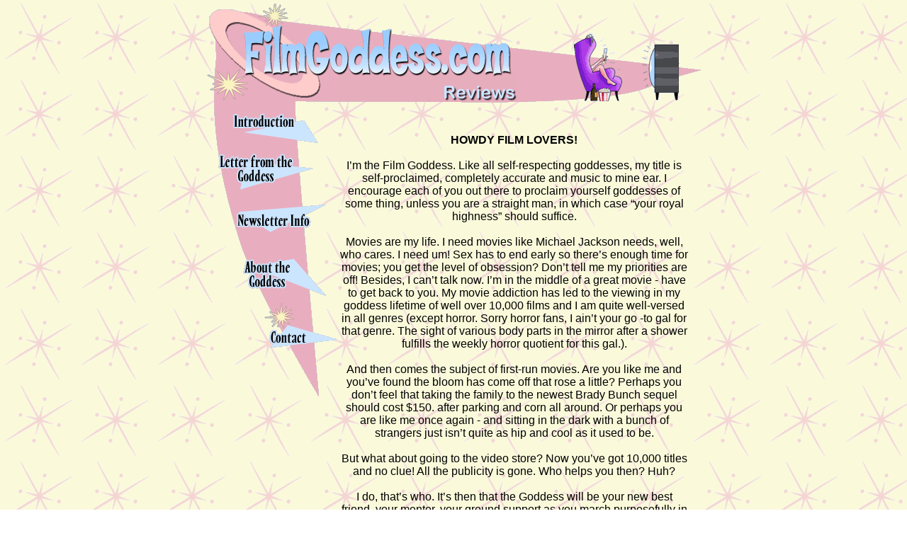

--- FILE ---
content_type: text/html; charset=UTF-8
request_url: http://filmgoddess.com/letter.html
body_size: 9802
content:
<HTML>

	<HEAD>
<TITLE>filmgoddess</TITLE>
<META HTTP-EQUIV="Content-Type" CONTENT="text/html; charset=iso-8859-1">
<!-- ImageReady Preload Script (comp_one.psd) -->
<SCRIPT TYPE="text/javascript">
<!--

function newImage(arg) {
	if (document.images) {
		rslt = new Image();
		rslt.src = arg;
		return rslt;
	}
}

function changeImages() {
	if (document.images && (preloadFlag == true)) {
		for (var i=0; i<changeImages.arguments.length; i+=2) {
			document[changeImages.arguments[i]].src = changeImages.arguments[i+1];
		}
	}
}

var preloadFlag = false;
function preloadImages() {
	if (document.images) {
		comp_one_04_over = newImage("images/comp_one_04-over.gif");
		comp_one_05_over = newImage("images/comp_one_05-over.gif");
		comp_one_06_over = newImage("images/comp_one_06-over.gif");
		comp_one_08_over = newImage("images/comp_one_08-over.gif");
		comp_one_09_over = newImage("images/comp_one_09-over.gif");
		comp_one_10_over = newImage("images/comp_one_10-over.gif");
		comp_one_11_over = newImage("images/comp_one_11-over.gif");
		preloadFlag = true;
	}
}

// -->
</SCRIPT>
		<!-- End Preload Script -->
		<csscriptdict import>
			<script type="text/javascript" src="GeneratedItems/CSScriptLib.js"></script>
		</csscriptdict>
		<csactiondict>
			<script type="text/javascript">
<!--
<!--
var preloadFlag = true;

// -->

function MM_preloadImages() { //v3.0
  var d=document; if(d.images){ if(!d.MM_p) d.MM_p=new Array();
    var i,j=d.MM_p.length,a=MM_preloadImages.arguments; for(i=0; i<a.length; i++)
    if (a[i].indexOf("#")!=0){ d.MM_p[j]=new Image; d.MM_p[j++].src=a[i];}}
}

function MM_swapImgRestore() { //v3.0
  var i,x,a=document.MM_sr; for(i=0;a&&i<a.length&&(x=a[i])&&x.oSrc;i++) x.src=x.oSrc;
}

function MM_findObj(n, d) { //v4.01
  var p,i,x;  if(!d) d=document; if((p=n.indexOf("?"))>0&&parent.frames.length) {
    d=parent.frames[n.substring(p+1)].document; n=n.substring(0,p);}
  if(!(x=d[n])&&d.all) x=d.all[n]; for (i=0;!x&&i<d.forms.length;i++) x=d.forms[i][n];
  for(i=0;!x&&d.layers&&i<d.layers.length;i++) x=MM_findObj(n,d.layers[i].document);
  if(!x && d.getElementById) x=d.getElementById(n); return x;
}

function MM_swapImage() { //v3.0
  var i,j=0,x,a=MM_swapImage.arguments; document.MM_sr=new Array; for(i=0;i<(a.length-2);i+=3)
   if ((x=MM_findObj(a[i]))!=null){document.MM_sr[j++]=x; if(!x.oSrc) x.oSrc=x.src; x.src=a[i+2];}
}
//-->
</script>
		</csactiondict>
	</HEAD>

	<body background="tmb_purplestar.gif" leftmargin=0 topmargin=5 marginwidth=0 marginheight=5 onload="preloadImages();MM_preloadImages('images/comp_one_05-over.gif')">
		<div align="center">
			<table width=700 border=0 cellpadding=0 cellspacing=0>
				<tr>
					<td colspan=3><a href="main.html"><img src="images/comp_one_01.gif" width=440 height=98 alt="" border="0"></a></td>
					<td rowspan=2><img src="images/comp_one_02.gif" width=260 height=149 alt=""></td>
				</tr>
				<tr>
				  <td><img src="images/comp_one_03.gif" width=188 height=51 alt=""></td>
				  <td><img name="comp_one_04" src="images/comp_one_04.gif" width=141 height=51 border=0 alt=""></td>
				  <td><a href="reviews.html" onMouseOver="MM_swapImage('comp_one_05','','images/comp_one_05-over.gif',1)" onMouseOut="MM_swapImgRestore()"><img name="comp_one_05" src="images/comp_one_05.gif" width=111 height=51 border=0 alt=""></a></td>
				</tr>
				<tr height="20">
					<td height="20"><a onmouseover="changeImages('comp_one_06', 'images/comp_one_06-over.gif'); return true;" onmouseout="changeImages('comp_one_06', 'images/comp_one_06.gif'); return true;" href="introduction.html"><img name="comp_one_06" src="images/comp_one_06.gif" width=188 height=55 border=0 alt=""></a></td>
					<td colspan=3 rowspan=7 align="center" valign="top">
						<div align="left">
							<table width="495" border="0" cellspacing="2" cellpadding="0">
								<tr>
									<td>
										<div align="center">
											<a href="invis.gif"><img src="invis.gif" alt="" height="31" width="60" border="0"></a></div>
									</td>
								</tr>
								<tr>
									<td>
										<div align="center">
											<font face="Arial,Helvetica,Geneva,Swiss,SunSans-Regular"><b>HOWDY FILM LOVERS!<br>
												</b><br>
												
											I&#146;m the Film Goddess. Like all self-respecting goddesses, my title is self-proclaimed, completely accurate and music to mine ear. I encourage each of you out there to proclaim yourself goddesses of some thing, unless you are a straight man, in which case &#147;your royal highness&#148; should suffice.<br>
												<br>
												
											Movies are my life. I need movies like Michael Jackson needs, well, who cares. I need um! Sex has to end early so there&#146;s enough time for movies; you get the level of obsession? Don&#146;t tell me my priorities are off! Besides, I can&#146;t talk now. I&#146;m in the middle of a great movie - have to get back to you. My movie addiction has led to the viewing in my goddess lifetime of well over 10,000 films and I am quite well-versed in all genres (except horror. Sorry horror fans, I ain&#146;t your go -to gal for that genre. The sight of various body parts in the mirror after a shower fulfills the weekly horror quotient for this gal.).<br>
												<br>
												
											And then comes the subject of first-run movies. Are you like me and you&#146;ve found the bloom has come off that rose a little? Perhaps you don&#146;t feel that taking the family to the newest Brady Bunch sequel should cost $150. after parking and corn all around. Or perhaps you are like me once again - and sitting in the dark with a bunch of strangers just isn&#146;t quite as hip and cool as it used to be.<br>
												<br>
												
											But what about going to the video store? Now you&#146;ve got 10,000 titles and no clue! All the publicity is gone. Who helps you then? Huh?<br>
												<br>
												
											I do, that&#146;s who. It&#146;s then that the Goddess will be your new best friend, your mentor, your ground support as you march purposefully in and demand the super-popular and esoteric titles of your dreams!<br>
												<br>
												
											At this point, it&#146;s all gravy. The store clerks will gasp at your vast taste and knowledge. Fellow patrons will be discreetly slipping you their phone numbers for coffee later. Soon you will become wildly popular and others will wait by the front to follow you into the store, asking for a copy of whatever movie you just asked for. You will begin to dictate film sales to the store and then the region... well, it&#146;s the Film Goddess&#146; reality, after all. All is possible here!<br>
												<br>
												
											Perhaps you don&#146;t strive for such notoriety and fame, you&#146;d just like some help on what to rent Saturday night. I&#146;m here for you too!<br>
												<br>
												
											My reviews are for both the film savvy (because, all joking aside, I am that) and the stupid (because, all joking aside, I am that too).<br>
												<br>
												
											Translation: I may not tell you if a secondary lighting source is the reason for a magical scene&#146;s ambiance, but I can alert you to the fact that taking out your trash would be of a greater entertainment value than the film you are currently considering!<br>
												<br>
												
											Besides, if you&#146;re as slow at returning videos as I am (leading to at least a couple of late fee dollars every time), I can save you the cost of membership with just two movies headed off at the pass!<br>
												<br>
												
											If you join us, you will receive an email notice every two weeks about six new reviews available to you on site. Along with a dozen new reviews each month, you will have access to the library of many others, as well as films listed and reviewed in creative categories.<br>
												<br>
												
											So stay tuned and the happiest of viewing, my friends!<br>
												
											Film Goddess<br>
											</font></div>
									</td>
								</tr>
							</table>
						</div>
					</td>
				</tr>
				<tr height="20">
					<td height="20"><a href="letter.html" onmouseover="changeImages('comp_one_08', 'images/comp_one_08-over.gif'); return true;" onmouseout="changeImages('comp_one_08', 'images/comp_one_08.gif'); return true;"><img name="comp_one_08" src="images/comp_one_08.gif" width=188 height=68 border=0 alt=""></a></td>
				</tr>
				<tr height="20">
					<td height="20"><a href="newsletter.html" onmouseover="changeImages('comp_one_09', 'images/comp_one_09-over.gif'); return true;" onmouseout="changeImages('comp_one_09', 'images/comp_one_09.gif'); return true;"><img name="comp_one_09" src="images/comp_one_09.gif" width=188 height=69 border=0 alt=""></a></td>
				</tr>
				<tr height="20">
					<td height="20"><a href="about.html" onmouseover="changeImages('comp_one_10', 'images/comp_one_10-over.gif'); return true;" onmouseout="changeImages('comp_one_10', 'images/comp_one_10.gif'); return true;"><img name="comp_one_10" src="images/comp_one_10.gif" width=188 height=79 border=0 alt=""></a></td>
				</tr>
				<tr height="20">
					<td height="20"><a href="contact.html" onmouseover="changeImages('comp_one_11', 'images/comp_one_11-over.gif'); return true;" onmouseout="changeImages('comp_one_11', 'images/comp_one_11.gif'); return true;"><img name="comp_one_11" src="images/comp_one_11.gif" width=188 height=74 border=0 alt=""></a></td>
				</tr>
				<tr height="20">
					<td height="20"><img src="images/comp_one_12.gif" width=188 height=63 alt=""></td>
				</tr>
				<tr>
					<td><img src="images/comp_one_13.gif" width=188 height=883 alt=""></td>
				</tr>
			</table>
			<!-- End ImageReady Slices --></div>
</body>

</HTML>



--- FILE ---
content_type: application/javascript
request_url: http://filmgoddess.com/GeneratedItems/CSScriptLib.js
body_size: 75872
content:
// -- Adobe GoLive JavaScript Library// -- Global FunctionsCSAg = window.navigator.userAgent; CSBVers = parseInt(CSAg.charAt(CSAg.indexOf("/")+1),10);CSIsW3CDOM = ((document.getElementById) && !(IsIE()&&CSBVers<6)) ? true : false;function IsIE() { return CSAg.indexOf("MSIE") > 0;}function CSIEStyl(s) { return document.all.tags("div")[s].style; }function CSNSStyl(s) { if (CSIsW3CDOM) return document.getElementById(s).style; else return CSFindElement(s,0);  }CSIImg=false;function CSInitImgID() {if (!CSIImg && document.images) { for (var i=0; i<document.images.length; i++) { if (!document.images[i].id) document.images[i].id=document.images[i].name; } CSIImg = true;}}function CSFindElement(n,ly) { if (CSBVers<4) return document[n];	if (CSIsW3CDOM) {CSInitImgID();return(document.getElementById(n));}	var curDoc = ly?ly.document:document; var elem = curDoc[n];	if (!elem) {for (var i=0;i<curDoc.layers.length;i++) {elem=CSFindElement(n,curDoc.layers[i]); if (elem) return elem; }}	return elem;}function CSGetImage(n) {if(document.images) {return ((!IsIE()&&CSBVers<5)?CSFindElement(n,0):document.images[n]);} else {return null;}}CSDInit=false;function CSIDOM() { if (CSDInit)return; CSDInit=true; if(document.getElementsByTagName) {var n = document.getElementsByTagName('DIV'); for (var i=0;i<n.length;i++) {CSICSS2Prop(n[i].id);}}}function CSICSS2Prop(id) { var n = document.getElementsByTagName('STYLE');for (var i=0;i<n.length;i++) { var cn = n[i].childNodes; for (var j=0;j<cn.length;j++) { CSSetCSS2Props(CSFetchStyle(cn[j].data, id),id); }}}function CSFetchStyle(sc, id) {	var s=sc; while(s.indexOf("#")!=-1) { s=s.substring(s.indexOf("#")+1,sc.length); if (s.substring(0,s.indexOf("{")).toUpperCase().indexOf(id.toUpperCase())!=-1) return(s.substring(s.indexOf("{")+1,s.indexOf("}")));}	return "";}function CSGetStyleAttrValue (si, id) {	var s=si.toUpperCase();	var myID=id.toUpperCase()+":";	var id1=s.indexOf(myID);	if (id1==-1) return "";	s=s.substring(id1+myID.length+1,si.length);	var id2=s.indexOf(";");	return ((id2==-1)?s:s.substring(0,id2));}function CSSetCSS2Props(si, id) {	var el=document.getElementById(id);	if (el==null) return;	var style=document.getElementById(id).style;	if (style) {		if (style.left=="") style.left=CSGetStyleAttrValue(si,"left");		if (style.top=="") style.top=CSGetStyleAttrValue(si,"top");		if (style.width=="") style.width=CSGetStyleAttrValue(si,"width");		if (style.height=="") style.height=CSGetStyleAttrValue(si,"height");		if (style.visibility=="") style.visibility=CSGetStyleAttrValue(si,"visibility");		if (style.zIndex=="") style.zIndex=CSGetStyleAttrValue(si,"z-index");	}}function CSSetStylePos(s,d,p) {	if (CSIsW3CDOM)d==0?document.getElementById(s).style.left=p+"px":document.getElementById(s).style.top=p+"px";	else if(IsIE())(d==0)?CSIEStyl(s).posLeft=p:CSIEStyl(s).posTop=p;	else (d==0)?CSNSStyl(s).left=p:CSNSStyl(s).top=p;}function CSGetStylePos(s,d) {	if (CSIsW3CDOM){CSIDOM();return parseInt((d==0)?document.getElementById(s).style.left:document.getElementById(s).style.top);}	else if (IsIE()) {CSIEWinInit();return(d==0)?CSIEStyl(s).posLeft:CSIEStyl(s).posTop;}	else {return (d==0)?CSNSStyl(s).left:CSNSStyl(s).top;}}CSIEWInit=false;function CSIEWinInit() { if(CSIEWInit==true) return; else CSIEWInit=true; if (IsIE()&&(CSAg.indexOf("Win")!=-1)&&CSBVers==4) { var i=0; var lyr=document.all.tags("div")[i++]; while(lyr) {lyr.style.posLeft=lyr.offsetLeft; lyr.style.posTop=lyr.offsetTop; lyr=document.all.tags("div")[i++];}}}CSLoopIsRunning = false; CSFctArray = new Array; CSTimeoutID = null;function CSLoop() {		CSLoopIsRunning = false;	for (i=0;i<CSFctArray.length;i++) {		var curFct = CSFctArray[i];		if (curFct)	{			if (curFct.DoFunction(curFct)) { CSLoopIsRunning = true; curFct.counter++; }			else CSFctArray[i] = 0;		}	}	if (CSLoopIsRunning) CSTimeoutID = setTimeout("CSLoop()", 1);}function CSStartFunction(fct,data) {	if (!CSLoopIsRunning) { CSFctArray = 0; CSFctArray = new Array; }	var fctInfo = new Object;	fctInfo.DoFunction = fct; fctInfo.counter = 0; fctInfo.data = data;	CSFctArray[CSFctArray.length] = fctInfo; 	if (!CSLoopIsRunning) CSLoop();}function CSStopFunction(sceneName) {	var i;	for (i=0;i<CSFctArray.length;i++) {		var curFct = CSFctArray[i];		if (curFct){ if (curFct.data.name == sceneName){ CSFctArray[i] = 0; return; } }	}}function CSStopComplete() {	if (CSTimeoutID == null) return;	clearTimeout (CSTimeoutID); CSLoopIsRunning = false; CSTimeoutID = null;}function CSMoveLoop(fInf) {	var ticks = 60 * (((new Date()).getTime()) - fInf.data.startTime)/1000;	var f = ticks/fInf.data.ticks;	if (f < 1) { CSSetStylePos(fInf.data.layer,0,fInf.data.start[0] * (1-f) + fInf.data.end[0] * f);		CSSetStylePos(fInf.data.layer,1,fInf.data.start[1] * (1-f) + fInf.data.end[1] * f); return true; }	else { CSSetStylePos(fInf.data.layer,0,fInf.data.end[0]);		CSSetStylePos(fInf.data.layer,1,fInf.data.end[1]); }	return false;}function CSSlideObj (layer,start,end,ticks,startTime) {	this.layer=layer;this.start=start;this.end=end;this.ticks=ticks;this.startTime=startTime;}function CSSlideLayer(l,pos,anim,ticks) {	var x = pos[0]; var y = pos[1];	if (l == '') return;	if (!anim) { CSSetStylePos(l,0,x); CSSetStylePos(l,1,y); }	else {  var fctData = new CSSlideObj(l,new Array(CSGetStylePos(l,0),CSGetStylePos(l,1)),new Array(x,y),ticks,(new Date()).getTime()); CSStartFunction(CSMoveLoop,fctData); }}function CSSetStyleVis(s,v) {	if (CSIsW3CDOM){CSIDOM();document.getElementById(s).style.visibility=(v==0)?"hidden":"visible";}	else if(IsIE())CSIEStyl(s).visibility=(v==0)?"hidden":"visible";	else CSNSStyl(s).visibility=(v==0)?'hide':'show';}function CSGetStyleVis(s) {	if (CSIsW3CDOM) {CSIDOM();return(document.getElementById(s).style.visibility=="hidden")?0:1;}	else if(IsIE())return(CSIEStyl(s).visibility=="hidden")?0:1;	else return(CSNSStyl(s).visibility=='hide')?0:1;}function CSGetLayerClip (el) {	CSIDOM();	if (el.isIE) return (new CSRect(0,0,el.offsetWidth,el.offsetHeight));	else if (CSBVers>=5) return (new CSRect(0,0,parseInt(el.style.width),parseInt(el.style.height)));	else return (new CSRect(el.clip.left,el.clip.top,el.clip.width,el.clip.height));}function CSSetLayerClip (el,clipRect) {    var l,t,r,b;    l=clipRect.left; t=clipRect.top; r=l+clipRect.width; b=t+clipRect.height;    if(el.isIE) { el.style.clip = "rect("+ t + " " + r + " " + b + " " + l + ")"; }    else if (CSBVers>=5) el.style.clip = "rect("+ t + "px, " + r + "px, " + b + "px, " + l + "px)";    else { el.clip.left=l; el.clip.top=t; el.clip.width=clipRect.width; el.clip.height=clipRect.height; }	CSSetStyleVis(el.layer);}function CSRect (left,top,width,height) {this.left=left; this.top=top; this.width=width; this.height=height;}function CSCreateTransElement (layer, steps) {	var el;	if (IsIE()) el=document.all.tags("div")[layer];	else if (CSBVers>=5) el=document.getElementById(layer);	else el=CSNSStyl(layer);	if (el==null) return null;	if (el.locked && (el.locked == true)) return null;	el.isIE=IsIE();	el.clipRect=CSGetLayerClip(el);	if (el.clipRect==null) return null;	el.maxValue=steps;	if (el.maxValue<=0) el.maxValue=30;	el.modus=""; el.layer=layer;	el.width=el.clipRect.width; el.height=el.clipRect.height;	el.locked = true;	return el;}function CSDisposeTransElement (el) { el.locked = false; }CSStateArray = new Object;CSCookieArray = new Object;CSCookieValArray = new Object;function CSWriteCookie(action) {	var name   = "DFT" + action[1];	var hrs    = action[2];	var path   = action[3];	var domain = action[4];	var secure = action[5];		var exp    = new Date((new Date()).getTime() + hrs * 3600000);		var cookieVal = "";	for(var prop in CSCookieArray) {		if(("DFT" + CSCookieArray[prop]) == name) {			if(cookieVal != "") cookieVal += "&";			cookieVal += prop + ":" + escape(CSStateArray[prop]);		}	}	if(hrs != 0)		cookieVal += "; expires=" + exp.toGMTString();	if(path != "")		cookieVal += "; path=" + path;	if(domain != "")		cookieVal += "; domain=" + domain;	if(secure == true)		cookieVal += "; secure";	document.cookie = name + '=' + cookieVal;}function CSReadCookie(action) {	var name    = "DFT" + action[1];	var cookies = document.cookie;	if(cookies == "") return;	var start = cookies.indexOf(name);	if(start == -1) return;	start += name.length + 1;	var end = cookies.indexOf(";", start);	if(end == -1) end = cookies.length;	var cookieVal = cookies.substring(start, end);	var arr = cookieVal.split('&');	for(var i = 0; i < arr.length; i++) {		var a = arr[i].split(':');		CSStateArray[a[0]] = unescape(a[1]);	}	}function CSDefineState(action) {	CSCookieArray[action[1]] = action[3]; }function CSSetState(action) {	CSStateArray[action[1]] = action[2];}function CSInitState(action) {	if(typeof(CSStateArray[action[1]]) == "undefined")		CSStateArray[action[1]] = action[2];}function CSCheckState(action) {	var obj1 = CSStateArray[action[1]];	var obj2 = action[2];	if(typeof(obj1) == "object") {		for(var i=0;i<obj1.length;i++) {			if(obj1[i] != obj2[i])				return false;			}		return true;		}	var res;	var op = action[3];		     if(op == "==") res = (CSStateArray[action[1]] == action[2]);			else if(op == "!=") res = (CSStateArray[action[1]] != action[2]);			else if(op == ">" ) res = (CSStateArray[action[1]] >  action[2]);			else if(op == ">=") res = (CSStateArray[action[1]] >= action[2]);			else if(op == "<" ) res = (CSStateArray[action[1]] <  action[2]);			else if(op == "<=") res = (CSStateArray[action[1]] <= action[2]);		return res;}function CSScriptInit() {if(typeof(skipPage) != "undefined") { if(skipPage) return; }idxArray = new Array;for(var i=0;i<CSInit.length;i++)	idxArray[i] = i;CSAction2(CSInit, idxArray);}function CSScriptExit() {idxArray = new Array;for(var i=0;i<CSExit.length;i++)	idxArray[i] = i;CSAction2(CSExit, idxArray);}CSInit = new Array;CSExit = new Array;CSStopExecution=false;function CSAction(array) {return CSAction2(CSAct, array);}function CSAction2(fct, array) { 	var result;	for (var i=0;i<array.length;i++) {		if(CSStopExecution) return false; 		var aa = fct[array[i]];		if (aa == null) return false;		var ta = new Array;		for(var j=1;j<aa.length;j++) {			if((aa[j]!=null)&&(typeof(aa[j])=="object")&&(aa[j].length==2)){				if(aa[j][0]=="VAR"){ta[j]=CSStateArray[aa[j][1]];}				else{if(aa[j][0]=="ACT"){ta[j]=CSAction(new Array(new String(aa[j][1])));}				else ta[j]=aa[j];}			} else ta[j]=aa[j];		}					result=aa[0](ta);	}	return result;}CSAct = new Object;CSIm=new Object();function CSIShow(n,i) {	if (document.images) {		if (CSIm[n]) {			var img=CSGetImage(n);			if (img&&typeof(CSIm[n][i].src)!="undefined") {img.src=CSIm[n][i].src;}			if(i!=0) self.status=CSIm[n][3]; else self.status=" ";			return true;		}	}	return false;}function CSILoad(action) {	im=action[1];	if (document.images) {		CSIm[im]=new Object();		for (var i=2;i<5;i++) {			if (action[i]!='') {CSIm[im][i-2]=new Image(); CSIm[im][i-2].src=action[i];}			else CSIm[im][i-2]=0;		}		CSIm[im][3] = action[5];	}}function newImage(arg) {	if (document.images) {		rslt = new Image();		rslt.src = arg;		return rslt;	}}userAgent = window.navigator.userAgent;browserVers = parseInt(userAgent.charAt(userAgent.indexOf("/")+1),10);mustInitImg = true;function initImgID() {di = document.images; if (mustInitImg && di) { for (var i=0; i<di.length; i++) { if (!di[i].id) di[i].id=di[i].name; } mustInitImg = false;}}function findElement(n,ly) {	d = document;	if (browserVers < 4)		return d[n];	if ((browserVers >= 6) && (d.getElementById)) {initImgID; return(d.getElementById(n))}; 	var cd = ly ? ly.document : d;	var elem = cd[n];	if (!elem) {		for (var i=0;i<cd.layers.length;i++) {			elem = findElement(n,cd.layers[i]);			if (elem) return elem;		}	}	return elem;}function changeImages() {	d = document;	if (d.images) {		var img;		for (var i=0; i<changeImages.arguments.length; i+=2) {			img = null;			if (d.layers) {img = findElement(changeImages.arguments[i],0);}			else {img = d.images[changeImages.arguments[i]];}			if (img) {img.src = changeImages.arguments[i+1];}		}	}}function CSClickReturn () {	var bAgent = window.navigator.userAgent; 	var bAppName = window.navigator.appName;	if ((bAppName.indexOf("Explorer") >= 0) && (bAgent.indexOf("Mozilla/3") >= 0) && (bAgent.indexOf("Mac") >= 0))		return true; // dont follow link	else return false; // dont follow link}function CSButtonReturn () { return !CSClickReturn(); }function CSBrowserSwitch(action) {	var bAgent	= window.navigator.userAgent;	var bAppName	= window.navigator.appName;	var isNS		= (bAppName.indexOf("Netscape") >= 0);	var isIE		= (bAppName.indexOf("Explorer") >= 0);	var isWin		= (bAgent.indexOf("Win") >= 0); 	var isMac		= (bAgent.indexOf("Mac") >= 0); 	var vers		= 0;	var versIdx	= (bAgent.indexOf("Mozilla/"));	if(versIdx >= 0)		{		var sstr	= bAgent.substring(versIdx + 8, versIdx + 9);		vers		= parseInt(sstr) - 2;		}	var url		= action[1];	var platform	= action[2];	var versVec;	if(platform)		{		if(isNS && isMac) versVec = action[3];		if(isIE && isMac) versVec = action[5];		if(isNS && isWin) versVec = action[4];		if(isIE && isWin) versVec = action[6];		}	else		{		if(isNS) versVec = action[3];		if(isIE) versVec = action[4];		}	if(vers > (versVec.length-1))		vers = versVec.length-1;	if(versVec[vers] == 0)		{		location			= url;		CSStopExecution	= true;			}}function CSURLPopupShow(formName, popupName, target) {	var form  = (!IsIE()&&CSBVers>=5)?document.forms[formName]:CSFindElement(formName);	var popup = form.elements[popupName];	window.open(popup.options[popup.selectedIndex].value, target);	popup.selectedIndex = 0;}function CSSetStyleDepth(s,depth) {	if (CSIsW3CDOM)document.getElementById(s).style.zIndex=depth;	else if (IsIE())CSIEStyl(s).zIndex=depth;	else CSNSStyl(s).zIndex=depth;}function CSGetStyleDepth(s) {	if (CSIsW3CDOM){CSIDOM();return document.getElementById(s).style.zIndex;}	else if (IsIE())return (CSIEStyl(s).zIndex);	else return (CSNSStyl(s).zIndex);}CSSeqArray = new Array;function CSSeqActionFct(seq,loopCount,continueLoop) {	if ((seq.loop < 2) || ((loopCount % 2) != 0)) {		for (var i=0;i<seq.actionCount;i++) {			if (seq.actions[3*i + 1] <= seq.frame) {				if ((loopCount > 1) && (seq.actions[3*i + 1] < seq.start)) continue;				if (seq.actions[3*i + 2] < loopCount) {					seq.actions[3*i + 2] = loopCount; CSLoopIsRunning = true;					CSAction(new Array(seq.actions[3*i + 0])); continueLoop = true;				}			} else { continueLoop = true; break; }		}	} else {		for (var i=seq.actionCount-1;i>=0;i--) {			if (seq.actions[3*i + 1] > seq.frame) {				if (seq.actions[3*i + 1] > seq.end) continue;				if (seq.actions[3*i + 2] < loopCount) {					seq.actions[3*i + 2] = loopCount; CSLoopIsRunning = true;					CSAction(new Array(seq.actions[3*i + 0])); continueLoop = true;				}			} else { continueLoop = true; break; }		}	}	return continueLoop;}		function CSSeqFunction(fctInfo){	var seq = fctInfo.data; var oldFrame = seq.frame;	var newTicks = (new Date()).getTime();	seq.frame = Math.round((seq.fps * (newTicks - seq.startTicks)/1000.0) - 0.5);	var continueLoop  = false; var loopCount = 1;		if (seq.loop > 0) {		continueLoop = true;		if (seq.loop == 1) {			var iv = (seq.end - seq.start);			var f = Math.round(((seq.frame - seq.start) / iv) - 0.5);			if (f < 0) f = 0;			loopCount = f+1;			seq.frame = seq.start + ((seq.frame - seq.start) % (seq.end - seq.start));		} else {			var iv = (seq.end - seq.start);			var f = Math.round(((seq.frame - seq.start) / iv) - 0.5);			if (f < 0) f = 0;			loopCount = f+1;			f = (seq.frame - seq.start) % (2 * iv);			if (f > iv) f = 2*iv - f;			seq.frame = seq.start + f;		}	}	continueLoop = CSSeqActionFct(seq,loopCount,continueLoop);	for (var i=0;i<seq.tracks.length;i++) {		var track = seq.tracks[i]; var frameCount = 0; var lastCount = 0; var partCount = 0;		var partIdx = track.parts.ticks.length;		for (var k=0;k<track.parts.ticks.length;k++) {			frameCount += track.parts.ticks[k];			if (frameCount > seq.frame) { partIdx = k; partCount = seq.frame - lastCount; break; }			lastCount = frameCount;		}		if (partIdx < track.parts.ticks.length) {			var type=track.parts.moveType[partIdx];			if(type==1) CSSetLinearPos (track, partIdx, partCount);			else if(type==2) CSSetCurvePos (track, partIdx, partCount);			else if(type==3) if (oldFrame != seq.frame) CSSetRandomPos (track, partIdx, partCount);							 else { x = CSGetStylePos(track.layer,0); y = CSGetStylePos(track.layer,1); }			CSSetStyleVis(track.layer,track.parts.visibilities[partIdx]);			CSSetStyleDepth(track.layer,track.parts.depths[partIdx]);			continueLoop = true;		} else {			var partIdx = track.parts.moveType.length-1;			var posArray = track.parts.positions;			var x = posArray[partIdx * 6 + 0]; var y = posArray[partIdx * 6 + 1];			CSSetStylePos(track.layer,0,x); CSSetStylePos(track.layer,1,y);			CSSetStyleVis(track.layer,track.parts.visibilities[partIdx]);			CSSetStyleDepth(track.layer,track.parts.depths[partIdx]);		}	}	return continueLoop;}function CSSetLinearPos (track, partIdx, partCount) {	var curTicks = track.parts.ticks[partIdx];	var pIdx1 = partIdx * 6; var pIdx2 = (partIdx+1) * 6;	var posArray = track.parts.positions;	var x = posArray[pIdx1 + 0]; var y = posArray[pIdx1 + 1];	var x1,x2,y1,y2;	var factor = partCount/curTicks;	x1 = x; y1 = y;	x2 = posArray[pIdx2 + 0]; y2 = posArray[pIdx2 + 1];	x = x1 * (1-factor) + x2 * factor; y = y1 * (1-factor) + y2 * factor;	CSSetStylePos(track.layer,0,x); CSSetStylePos(track.layer,1,y);}function CSSetCurvePos (track, partIdx, partCount) {	var curTicks = track.parts.ticks[partIdx];	var pIdx1 = partIdx * 6; var pIdx2 = (partIdx+1) * 6;	var posArray = track.parts.positions;	var x = posArray[pIdx1 + 0]; var y = posArray[pIdx1 + 1];	var x1,x2,x3,x4,y1,y2,y3,y4;	var factor = partCount/curTicks;	var t = factor; var u = t * t; var v = u * t;	var val1 = 3*(u-t) - v + 1; var val2 = 3*(v+t - 2*u); var val3 = 3*(u-v); var val4 = v;	x1 = x; y1 = y; x2 = posArray[pIdx1 + 2]; y2 = posArray[pIdx1 + 3];	x3 = posArray[pIdx1 + 4]; y3 = posArray[pIdx1 + 5];	x4 = posArray[pIdx2 + 0]; y4 = posArray[pIdx2 + 1];	x = x1 * val1 + x2 * val2 + x3 * val3 + x4 * val4;	y = y1 * val1 + y2 * val2 + y3 * val3 + y4 * val4;	CSSetStylePos(track.layer,0,x); CSSetStylePos(track.layer,1,y);}function CSSetRandomPos (track, partIdx, partCount) {	var curTicks = track.parts.ticks[partIdx];	var pIdx1 = partIdx * 6; var pIdx2 = (partIdx+1) * 6;	var posArray = track.parts.positions;	var x = posArray[pIdx1 + 0]; var y = posArray[pIdx1 + 1];	var x1,x2,y1,y2;	var factor = partCount/curTicks;	x1 = x; y1 = y;	x2 = posArray[pIdx2 + 0]; y2 = posArray[pIdx2 + 1];	var factorx = Math.random(); var factory = Math.random();	x = x1 * (1-factorx) + x2 * factorx; y = y1 * (1-factory) + y2 * factory;	CSSetStylePos(track.layer,0,x); CSSetStylePos(track.layer,1,y);}function CSStartSeq(name) {	var seq = CSGetScene(name); var date = new Date()	seq.startTicks = date.getTime()	for (var i=0;i<seq.actionCount;i++) seq.actions[3*i+2] = 0;	CSStartFunction(CSSeqFunction,seq);}function CSSceneObj (name,fps,loop,start,end,frame,sTicks,numAct,acts,tracks) {	this.name=name;this.fps=fps;this.loop=loop;this.start=start;this.end=end;	this.frame=frame;this.startTicks=sTicks;this.actionCount=numAct;	this.actions=acts;this.tracks=tracks;}function CSTrackObj (name,partIdx,partCount,parts) {	this.layer=name;this.partIdx=partIdx;this.partCount=partCount;this.parts=parts;}function CSPartObj (ticks,pos,depths,vis,moveType) {	this.ticks=ticks;this.positions=pos;this.depths=depths;this.visibilities=vis;	this.moveType=moveType;}function CSGetScene (name) {	for (i=0;i<CSSeqArray.length;i++) { var seq = CSSeqArray[i]; if (seq.name==name) return seq; }	return 0;}function CSAutoStartScene(action) { CSStartSeq (action[1]); }// -- Action Functionsfunction CSFieldValidate(action) { var form = action[1];var elem = action[2];var theEntry  = document.forms[form].elements[elem].valuevar theFormElem = document.forms[form].elements[elem]var badEntry = ""	function theAlert () { 	alert(action[6]);	theFormElem.select();	theFormElem.focus();	}  		function isEmpty() { 		if (theEntry == "") { 		theAlert()		} 		}	function isNumber() { 			if (theEntry == "") { 			theAlert()			} 				for (i=0; i<theEntry.length; i++) {  			if (theEntry.charAt(i) < "0" || theEntry.charAt(i) > "9") {  				badEntry = "notnumber"				} 			}  				if (badEntry == "notnumber") {		theAlert()			}		} 			function isAlpha() { 			if (theEntry == "") { 			theAlert()			} 				for (i=0; i<theEntry.length; i++) {  			if (theEntry.charAt(i) >= "0" && theEntry.charAt(i) <= "9") {  				badEntry = "notalpha"				} 			}  				if (badEntry == "notalpha") {		theAlert()			}		} 					function requiredChars() {	numofChars = theEntry.length		if (numofChars != action[4]) {			theAlert()		} 	}		function exactString() {		if (theEntry != action[5]) {			theAlert()		} 	}			function validEmail() {		invalidChars = " /:,;"				if (theEntry == "") { 			badEntry = "badEmail"			}		for (i=0; i < 5; i++)  {			badChar = invalidChars.charAt(i)				if (theEntry.indexOf(badChar,0) > -1) {				badEntry = "badEmail"				}		}		atsignLoc = theEntry.indexOf("@",1)		if (atsignLoc == -1) {			badEntry = "badEmail"		}				if (theEntry.indexOf("@",atsignLoc+1) > -1) {		badEntry = "badEmail"		}	dotLoc = theEntry.indexOf(".",atsignLoc)		if (dotLoc == -1) {		badEntry = "badEmail"		}		if (dotLoc+3 > theEntry.length) {		badEntry = "badEmail"		}		if (badEntry == "badEmail") {		theAlert()		}	}	function validCC() { 	var theNumber = new Array(theEntry.length);	var i = 0	var total = 0		for (i = 0; i < theEntry.length; ++i) {		theNumber[i] = parseInt(theEntry.charAt(i))		}		for (i = theNumber.length -2; i >= 0; i-=2) {  		theNumber[i] *= 2;							 		if (theNumber[i] > 9) theNumber[i]-=9;			 		}										 		for (i = 0; i < theNumber.length; ++i) {		total += theNumber[i];						 		}			isinteger = total/10		if(parseInt(isinteger)!=isinteger) {		theAlert()		}	}	var type=action[3];if(type==0) isEmpty()else if(type==1) isNumber()else if(type==2) isAlpha()else if(type==3) requiredChars()else if(type==4) exactString()else if(type==5) validEmail()else if(type==6) validCC()}		function CSGetLayerPos(action) { 	var layer = action[1];	var x		= CSGetStylePos(layer, 0);	var y		= CSGetStylePos(layer, 1);	return new Array(x, y);}function CSGetFormElementValue(action) { 	var form = action[1];	var elem = action[2];	return document.forms[form].elements[elem].value;}function initIArray() {this.length = initIArray.arguments.length;for (var i = 0; i < this.length; i++)this[i+1] = initIArray.arguments[i]; }function dailyImageURL(action) {var dateArray = newinitIArray("Monday","Tuesday","Wednesday","Thursday","Friday","Saturday","Sunday");var today = new Date();var day = dateArray[today.getDay()];if (today.getDay() == 0) { day = "Sunday"; }var img = null;if (document.images) {	if (!IsIE()&&CSBVers<5) img = CSFindElement(action[1],0);	else img = document.images[action[1]];		if (img) {			if (day == "Monday" && action[2] != "(Empty Reference!)" && action[2] != "(EmptyReference!)") img.src = action[2]			if (day == "Tuesday" && action[3] != "(Empty Reference!)" && action[3] != "(EmptyReference!)") img.src = action[3]			if (day == "Wednesday" && action[4] != "(Empty Reference!)" && action[4] != "(EmptyReference!)") img.src = action[4]			if (day == "Thursday" && action[5] != "(Empty Reference!)" && action[5] != "(EmptyReference!)") img.src = action[5]			if (day == "Friday" && action[6] != "(Empty Reference!)" && action[6] != "(EmptyReference!)") img.src = action[6]			if (day == "Saturday" && action[7] != "(Empty Reference!)" && action[7] != "(EmptyReference!)") img.src = action[7]			if (day == "Sunday" && action[8] != "(Empty Reference!)" && action[8] != "(EmptyReference!)") img.src = action[8]		}  }  }CSImages=new Array();function CSPreloadImage(action) {	if (document.images) { CSImages[CSImages.length]=new Image(); CSImages[CSImages.length-1].src=action[1]; }}function CSRandomImg(action) { 	var img = CSGetImage(action[1]);	if (img) 		{		var v1 =  Math.floor(Math.random() * 10);		var whichone = v1-(Math.floor(v1/3)*3);		img.src = action[whichone+2];		}}function CSSetImageURL(action) {	var img=CSGetImage(action[1]);	if (img) img.src=action[2];}function CSCloseWindow() { if (self.parent.frames.length != 0) {	self.parent.close()		} else {	window.close()	}}function WBConfirmLink(action) {	 if (checkIt(action)) {		 if (action[2] != "(Empty Reference!)" && action[2] != "(EmptyReference!)") {		 	if (action[3].length < 1) {				parent.location.href=action[2];			}			else {				parent.frames[action[3]].location.href=action[2];			}		}	}	return;}function checkIt(action) {	var carryOn = window.confirm(action[1]);	return carryOn;	}function CSCSSRedirect(action) { if (navigator.platform.indexOf("Win32") != -1) { os = "windows" };if (navigator.platform.indexOf("Mac") != -1) { os = "mac" };if (navigator.platform.indexOf("x") != -1 || navigator.platform.indexOf("BSD") != -1 || navigator.platform.indexOf("S") != -1) { os = "unix" };if (navigator.appName.indexOf("Microsoft") != -1) { browser = "IE" };if (navigator.appName.indexOf("Netscape") != -1) { browser = "NN" };if (navigator.appVersion.indexOf("4.") != -1) { version = 4 };if (navigator.appVersion.indexOf("5.") != -1) { version = 5 };var tag='<LINK REL="styleSheet" TYPE="text/css" HREF="'+action[2]+'" >';var type=action[1];	if(type==0 && os=="mac" && browser=="NN" && version==4) { document.write(tag) }	else 	if(type==1 && os=="mac" && browser=="NN" && version==5) { document.write(tag) }	else 	if(type==2 && os=="windows" && browser=="NN" && version==4) { document.write(tag) }	else 	if(type==3 && os=="windows" && browser=="NN" && version==5) { document.write(tag) }	else 	if(type==4 && os=="unix" && browser=="NN" && version==4) { document.write(tag) }	else 	if(type==5 && os=="unix" && browser=="NN" && version==5) { document.write(tag) }	else 	if(type==6 && os=="mac" && browser=="IE") { document.write(tag) }	else 	if(type==7 && os=="windows" && browser=="IE") { document.write(tag) }}function initArray() {this.length = initArray.arguments.length;for (var i = 0; i < this.length; i++)this[i+1] = initArray.arguments[i]; }function dailyRedirect(action) {var dateArray = newinitArray("Monday","Tuesday","Wednesday","Thursday","Friday","Saturday","Sunday");var today = new Date();var day = dateArray[today.getDay()];if (today.getDay() == 0) { day = "Sunday"; }if (day == "Monday" && action[1] != "(Empty Reference!)" && action[1] != "(EmptyReference!)") window.location = action[1]if (day == "Tuesday" && action[2] != "(Empty Reference!)" && action[2] != "(EmptyReference!)") window.location = action[2]if (day == "Wednesday" && action[3] != "(Empty Reference!)" && action[3] != "(EmptyReference!)") window.location = action[3]if (day == "Thursday" && action[4] != "(Empty Reference!)" && action[4] != "(EmptyReference!)") window.location = action[4]if (day == "Friday" && action[5] != "(Empty Reference!)" && action[5] != "(EmptyReference!)") window.location = action[5]if (day == "Saturday" && action[6] != "(Empty Reference!)" && action[6] != "(EmptyReference!)") window.location = action[6]if (day == "Sunday" && action[7] != "(Empty Reference!)" && action[7] != "(EmptyReference!)") window.location = action[7]}function frameP(action) {		if(parent.frames.length==0) {			var fileName=window.location.href.substring(window.location.href.lastIndexOf("/")+1,window.location.href.length);			window.location.href=action[1]+"?"+action[2]+"="+fileName;		} else {			if(top.location.search!="") {				var sFrame=top.location.search.substring(1,top.location.search.indexOf("="));				if(name==sFrame) {					var sName=top.location.search.substring(top.location.search.indexOf("=")+1,top.location.search.length);					var fileName=window.location.href.substring(window.location.href.lastIndexOf("/")+1,window.location.href.length);					if(fileName!=sName) {						location=sName;					}				}			}		}	}function CSGoBack1() { history.back() }function CSGotoLink(action) {	if (action[2].length) {		var hasFrame=false;		for(i=0;i<parent.frames.length;i++) { if (parent.frames[i].name==action[2]) { hasFrame=true; break;}}		if (hasFrame==true)			parent.frames[action[2]].location = action[1];		else			window.open (action[1],action[2],"");	}	else location = action[1];}function CSKeePress(action) {desiredKey1 = action[1];calledAction1 = action[2];desiredKey2 = action[3];calledAction2 = action[4];desiredKey3 = action[5];calledAction3 = action[6];desiredKey4 = action[7];calledAction4 = action[8];if (document.layers) { document.captureEvents(Event.KEYPRESS) ; }document.onkeydown = checkKey;function checkKey(e) {	e = (e) ? e : (window.event) ? window.event : "";	if (e) { var keyPressed = ""			 if (e.which)  keyPressed = e.which; 			 else  keyPressed = event.keyCode;			 alphaNum = String.fromCharCode(keyPressed).toLowerCase();			 if (desiredKey1 == alphaNum) { CSAction(new Array(calledAction1)) };			 if (desiredKey2 == alphaNum) { CSAction(new Array(calledAction2)) };			 if (desiredKey3 == alphaNum) { CSAction(new Array(calledAction3)) };			 if (desiredKey4 == alphaNum) { CSAction(new Array(calledAction4)) };	}}checkKey();}function CSPAKkillframe() { if (self.parent.frames.length != 0)self.parent.location = document.location}function CSHistoryGo(action) { history.go(action[1]); }function CSOpenWindowPrompt(action) {var where = self.location.hrefvar nw = prompt("Enter a new width:","")if (nw != null) {var nh = prompt("Enter a new height:","")}var wf = "";	wf = wf + "width=" + nw;wf = wf + ",height=" + nh;wf = wf + ",resizable=" + (action[1] ? "yes" : "no");wf = wf + ",scrollbars=" + (action[2] ? "yes" : "no");wf = wf + ",menubar=" + (action[3] ? "yes" : "no");wf = wf + ",toolbar=" + (action[4] ? "yes" : "no");wf = wf + ",directories=" + (action[5] ? "yes" : "no");wf = wf + ",location=" + (action[6] ? "yes" : "no");wf = wf + ",status=" + (action[7] ? "yes" : "no");			if (nw == null || nh == null) { 	return null	} else {	window.open(where,'testwin',wf);	}}function CSOpenWindow(action) {	var wf = "";		wf = wf + "width=" + action[3];	wf = wf + ",height=" + action[4];	wf = wf + ",resizable=" + (action[5] ? "yes" : "no");	wf = wf + ",scrollbars=" + (action[6] ? "yes" : "no");	wf = wf + ",menubar=" + (action[7] ? "yes" : "no");	wf = wf + ",toolbar=" + (action[8] ? "yes" : "no");	wf = wf + ",directories=" + (action[9] ? "yes" : "no");	wf = wf + ",location=" + (action[10] ? "yes" : "no");	wf = wf + ",status=" + (action[11] ? "yes" : "no");			window.open(action[1],action[2],wf);}function CSPDFredirect(action) {        if(navigator.mimeTypes && navigator.mimeTypes["application/pdf"] && navigator.mimeTypes["application/pdf"].enabledPlugin) {		location.href=action[1]	}    else if (navigator.appName == "Microsoft Internet Explorer") {       	x = confirm("The page you are trying to view requires the Adobe Portable Document Format (.PDF) browser plug-in or the Adobe Acrobat Reader application. We could not detect if your browser has this plug-in installed. To attempt to view the page anyway, click OK. Otherwise click CANCEL to view an alternate page")		if (x == true)  location.href=action[1]     }	else {		x = confirm("Your browser may not be able to display PDF files. To attempt to view the PDF page anyway, click OK. Otherwise click CANCEL to view an alternate page")		if (x == true)  location.href=action[1] 	}         }function CSRandomLinks(action){var urlcounter = 0;if (action[2] != "(Empty Reference!)" && action[2] != "(EmptyReference!)") { ++urlcounter};if (action[3] != "(Empty Reference!)" && action[3] != "(EmptyReference!)") { ++urlcounter};if (action[4] != "(Empty Reference!)" && action[4] != "(EmptyReference!)") { ++urlcounter};if (action[5] != "(Empty Reference!)" && action[5] != "(EmptyReference!)") { ++urlcounter};if (action[6] != "(Empty Reference!)" && action[6] != "(EmptyReference!)") { ++urlcounter};if (action[7] != "(Empty Reference!)" && action[7] != "(EmptyReference!)") { ++urlcounter};if (parent.frames.length > 0) {if (action[1].length > 0) { parent.frames[action[1]].location=action[Math.floor(Math.random()*urlcounter)+2] }}else if (action[1].length > 0) { window.open(action[Math.floor(Math.random()*urlcounter)+2],action[1],"") }	if (action[1].length == 0) { top.location=action[Math.floor(Math.random()*urlcounter)+2] }}function getCookie(thecookie){	tempString= thecookie + "=";	if(document.cookie.length>0){		start = document.cookie.indexOf(tempString);		if(start!=-1){			end = document.cookie.indexOf(";",start);			if(end==-1){end=document.cookie.length;}			start += tempString.length;			return unescape(document.cookie.substring(start,end))		}	}}function setCookie(thecookie,value,expire){	cookieExpires = new Date	cookieExpires.setMonth(cookieExpires.getMonth() + 6)	document.cookie = thecookie + "=" + escape(value) + ";expires=" + cookieExpires.toGMTString();}function testCookie(thecookie){	if(getCookie(thecookie)){		return(getCookie(thecookie));	}else{		return false;	}}function CSredPrompt(action) {	var thecookie = action[5]	if(testCookie(action[5]) && action[4] == true){				location.href=getCookie(action[5]);	} else {	var x = 0;	}		function kill() {	alert(action[3]);	x = 1;	var enter = prompt(action[1],action[2]); 	if (enter == action[6]){setCookie(action[5], action[7]);location.href=action[7];}	else if (enter == action[8]){setCookie(action[5], action[9]);location.href=action[9];}	else if (enter == action[10]){setCookie(action[5], action[11]);location.href=action[11];}	else if (enter == action[12]){setCookie(action[5], action[13]);location.href=action[13];}	else if (enter == action[15]){setCookie(action[5], action[16]);location.href=action[16];}	else if (enter == action[2]){kill();}	else if (enter == null) return	else  kill()	}	if (x == 0) {	var enter = prompt(action[1],action[2]); 	if (enter == action[6]){setCookie(action[5], action[7]);location.href=action[7];}	else if (enter == action[8]){setCookie(action[5], action[9]);location.href=action[9];}	else if (enter == action[10]){setCookie(action[5], action[11]);location.href=action[11];}	else if (enter == action[12]){setCookie(action[5], action[13]);location.href=action[13];}	else if (enter == action[14]){setCookie(action[5], action[15]);location.href=action[15];}	else if (enter == action[2]){kill();}	else if (enter == null) return	else  kill()	}}function CSSlideNewWindow(action) {var wh = ""if (action[7] || action[8] || action[9] == true) wh=action[4]-125else wh = action[4]var wf = "";	wf = wf + "width=" + action[3];wf = wf + ",height=" + wh;wf = wf + ",resizable=" + (action[5] ? "yes" : "no");wf = wf + ",scrollbars=" + (action[6] ? "yes" : "no");wf = wf + ",menubar=" + (action[7] ? "yes" : "no");wf = wf + ",toolbar=" + (action[8] ? "yes" : "no");wf = wf + ",directories=" + (action[9] ? "yes" : "no");wf = wf + ",location=" + (action[10] ? "yes" : "no");wf = wf + ",status=" + (action[11] ? "yes" : "no");		if(navigator.appVersion.charAt(0) >=4) {var sw=screen.width-20;var sh=screen.height;var newwidth=action[3]; var newheight=action[4];var positionleft=(sw-newwidth)/2;var positiontop=""if (action[7] || action[8] || action[9] == true) positiontop=(sh-newheight)/3;positiontop=(sh-newheight)/2.5;}newwindow=window.open(action[1],action[2],wf); newwindow.focus()	if(navigator.appVersion.charAt(0) >=4) {	for(width1 = 1 ; width1 < positionleft ; width1 = width1 + 10)	newwindow.moveTo(width1,positiontop)	}}function CSSVGredirect(action){   	 if(navigator.mimeTypes && navigator.mimeTypes["image/svg-xml"] && navigator.mimeTypes["image/svg-xml"].enabledPlugin ) {		location.href=action[1]	}	 else if (navigator.appName == "Microsoft Internet Explorer") {       	x = confirm("The page you are trying to view requires the Adobe Scaling Vector Graphics (.SVG) browser plug-in. We could not detect if your browser has this plug-in installed. To attempt to view the page anyway, click OK. Otherwise click CANCEL to view an alternate page")			if (x == true)  location.href=action[1]     }	else if(action[2] == true) {		alert(action[3])	}         }		function CSSWFredirect(action) {        if(navigator.mimeTypes && navigator.mimeTypes["application/x-shockwave-flash"] && navigator.mimeTypes["application/x-shockwave-flash"].enabledPlugin) {		location.href=action[1]    }   else if (navigator.appName == "Microsoft Internet Explorer") {       	x = confirm("The page you are trying to view requires the Macromedia Flash (.SWF) browser plug-in. We could not detect if your browser has this plug-in installed. To attempt to view the page anyway, click OK. Otherwise click CANCEL to view an alternate page")			if (x == true)  location.href=action[1] 	}	else if(action[2] == true) {		alert(action[3])	}         }function CSPAKtrg2frames(action) { 	parent.frames[action[1]].location.href = action[2]	parent.frames[action[3]].location.href = action[4] }function CSPakRemote(action) { 	if (TRversion()) {		if (action[2].length < 1) {			opener.location.href=action[1];		}		else {			opener.parent.frames[action[2]].location.href=action[1];		}	}	return;}function TRversion() {	return (navigator.appName.indexOf("Netscape") >= 0 && parseInt(navigator.appVersion.charAt(0)) >= 3)          || (navigator.appName.indexOf("Explorer") >= 0 && parseInt(navigator.appVersion.charAt(0)) >= 3);}function CStextswapID(action) {(action[2] != "") ? (updateobject = action[2]) : (updateobject = action[1]);(action[5] == true) ? (whichfunction = "disappear()") : (whichfunction = "revert()");if(document.all) { originaltext = document.all(updateobject).innerHTML };if(document.getElementById) { originaltext = document.getElementById(updateobject).innerHTML};timeout = (action[4] != "") ? (action[4] * 1000) : 0;if(document.getElementById) { originaltext = document.getElementById(updateobject).innerHTML};timeout = (action[4] != "") ? (action[4] * 1000) : 0;if (document.all)	 {  document.all(updateobject).innerHTML = action[6] + action[3] + action[7]; if (timeout != 0)  setTimeout(whichfunction,timeout); } 	else { 	if (document.getElementById) { document.getElementById(updateobject).innerHTML = action[6] + action[3] + action[7];			if (timeout != 0)   setTimeout(whichfunction,timeout)  }		}}function disappear() {  if (document.all) { document.all(updateobject).innerHTML = "<div id=updateobject></div>" } 	else { if (document.getElementById) { document.getElementById(updateobject).innerHTML = "" }	}}function revert() { if (document.all) { document.all(updateobject).innerHTML = originaltext } 	else { if (document.getElementById) { document.getElementById(updateobject).innerHTML = originaltext }	}}function timeRedirect(action) {var now = new Date();var hours = now.getHours();var timeValue = action[1];if (timeValue >= 12) { timeValue = timeValue - 12; } // deals with 24-hour timeif (action[2] == true) { timeValue += 12; } // deals with PM timesif (hours < timeValue && action[4] != "(Empty Reference!)" && action[4] != "(EmptyReference!)" && action[3] == true) {window.location = action[4]; }if (hours >= timeValue && action[6] != "(Empty Reference!)" && action[6] != "(EmptyReference!)" && action[5] == true) {window.location = action[6]; }}function CSDocWrite(action) { document.write(action[1]); }function CSshowdate(action) {	form = action[1];	elem = action[2];	modified = new Date(document.lastModified);	theMonth = modified.getMonth() + 1;	theDate = modified.getDate();	theYear = (navigator.appVersion.indexOf("3.0") != -1) ? (modified.getYear()) : (modified.getFullYear());	theDay = modified.getDay();	days = new Array("Sunday","Monday","Tuesday","Wednesday","Thursday","Friday","Saturday");	modified = new Date(document.lastModified);	today = days[theDay];	if (action[3] == 0) todisplay = theMonth + "/" + theDate + "/" + theYear;	if (action[3] == 1) todisplay = theDate + "/" + theMonth + "/" + theYear;	if (action[3] == 2) todisplay = theYear + "/" + theMonth + "/" + theDate;	if (action[3] == 3) todisplay = theYear + "/" + theDate + "/" + theMonth;	if (action[4] == true) todisplay = today + ", " + todisplay;	if(form != "" || elem != "") { document.forms[form].elements[elem].value = todisplay} ;	if (action[5] == false) { alert(todisplay) } 		}function CSshowdateID(action) {(action[2] != "") ? (updateobject = action[2]) : (updateobject = action[1]);modified = new Date(document.lastModified);theMonth = modified.getMonth() + 1;theDate = modified.getDate();theYear = (navigator.appVersion.indexOf("3.0") != -1) ? (modified.getYear()) : (modified.getFullYear());theDay = modified.getDay();days = new Array("Sunday","Monday","Tuesday","Wednesday","Thursday","Friday","Saturday");today = days[theDay];if (action[3] == 0) todisplay = theMonth + "/" + theDate + "/" + theYear;if (action[3] == 1) todisplay = theDate + "/" + theMonth + "/" + theYear;if (action[3] == 2) todisplay = theYear + "/" + theMonth + "/" + theDate;if (action[3] == 3) todisplay = theYear + "/" + theDate + "/" + theMonth;if (action[4] == true) todisplay = today + ", " + todisplay;if (document.all) { document.all(updateobject).innerHTML = action[6] + action[5] + todisplay + action[7]	 } else {	if (document.getElementById) { document.getElementById(updateobject).innerHTML = action[6] + action[5] + todisplay + action[7] }	}}function CSOpenAlert(action) { alert(action[1]); }var actn1 = "";var actn2 = "";var pass=""var z=23;var y=28;iCounter = 3;if (Array) {	var f= new Array();	var K= new Array();	var base= new Array("0", "1", "2", "3", "4", "5", "6", "7", "8", "9", "A", "B", "C", "D", "E", "F", "G", "H", "I", "J", "K", "L", "M", "N", "O", "P", "Q", "R", "S", "T", "U", "V", "W", "X", "Y", "Z","a", "b", "c", "d", "e", "f", "g", "h", "i", "j", "k", "l", "m", "n", "o", "p", "q", "r", "s", "t", "u", "v", "w", "x", "y", "z")} function inc(){iCounter--if (iCounter > 0)	{	if (confirm("\nPassword is incorrect.\n\n\n\nRetry?"))		Check()	} 	else		alert('Access Denied');} function Check(){pass = prompt("Enter your password.","")if(pass==null || pass==""){	alert("You did not enter a password!");	if(pass==""){		Check()	} } else{	var lpass=(pass.length)+1	for (l=1; l<lpass; l++){		K[l]=pass.charAt(l)	} 	var transmit=0;	for (y=1; y<lpass; y++){		for(x=0; x<62; x++){			if (K[y]==base[x]){				transmit+=f[x]				transmit*=y			} 		} 	} 	if (transmit==parseInt(actn1)) 			go()	else		inc()} } function go(){alert(actn2);location.href=pass+".html";} function PVpassword(action) { if (Array) { 	actn1 = action[1];	actn2 = action[2];	z=23;	y=28;	for (x=0; x<10; x++){		f[x]=x<<9		f[x]+=23	} 	for (x=10; x<36; x++){		y=y<<1		v= Math.sqrt(y)		v = parseInt(v,16)		v+=5		f[x]=v		y++	} 	for (x=36; x<62; x++){		z=z<<1		v= Math.sqrt(z)		v = parseInt(v,16)		v+=74		f[x]=v		z++	} 	iCounter = 3;	Check();} }function CSSetStatus(action) { self.status = action[1]; }// ShowFormResults Action 2.5 by Nate Baldwin, www.mindpalette.comfunction MPShowFormResults(action) {	var MPData = location.search;	var MPString = "";	var MPNameClass = action[1];	if (MPNameClass.charAt(0) == ".") MPNameClass = MPNameClass.substring(1);	if (MPNameClass != "") MPNameClass = "<span class=\""+MPNameClass+"\">";	var MPValueClass = action[2];	if (MPNameClass.charAt(0) == ".") MPNameClass = MPNameClass.substring(1);	if (MPValueClass != "") MPValueClass = "<span class=\""+MPValueClass+"\">";	if (MPData != "" && MPData != "?") {		MPData = MPData.substring(1);		MPData = MPData.split("&");		for (i=0; i<MPData.length; i++) {			var thisPair = MPData[i];			thisPair = thisPair.split("=");			var thisName = unescape(thisPair[0]);			var thisValue = unescape(thisPair[1]);			var nameRow = "<tr>\n<td align=\"right\" valign=\"top\">";			if (MPNameClass != "")				nameRow += MPNameClass+thisName+":&nbsp;&nbsp;</span></td>\n";				else nameRow += "<b>"+thisName+":&nbsp;&nbsp;</b></td>\n";			var thisValue = unescape(thisPair[1]);			var valueRow = "<td align=\"left\" valign=\"top\">";			if (MPValueClass != "")				valueRow += MPValueClass+thisValue+"</span></td>\n</tr>\n";				else valueRow += thisValue+"</td>\n</tr>\n";			MPString += (nameRow+valueRow);			}		}	if (MPString != "") {		MPString = "<table border=\"0\" cellspacing=\"2\" cellpadding=\"0\">\n"+MPString+"</table>\n";		document.write(MPString);		}	}var gCSIEDragObject = null;var gDragX,gDragY;function CSSetupDrag (layerName) {	this.x = 0; this.y = 0;	if (IsIE()) {		this.canDrag=true; 		this.layerObj=document.all.tags("div")[layerName];		this.layerObj.dragObj = this;		document.ondragstart = CSIEStartDrag;		document.onmousedown = CSIEMouseDown;		document.onmouseup = CSIEStopDrag;	} else {		if (CSBVers>=5)			{			this.layerObj=document.getElementById(layerName);			this.layerObj.addEventListener("mousedown", CSNS6StartDrag, true);			this.layerObj.addEventListener("mouseup", CSNS6StopDrag, true);			}		else			{			this.layer=CSNSStyl(layerName);this.onmousemove=null; 			this.layer.document.theLayer=this;			this.layer.document.captureEvents(Event.MOUSEDOWN);			this.layer.document.onmousedown=CSNSStartDrag; 			this.layer.document.onmouseup=CSNSStopDrag;			}	}}function CSNS6StartDrag (ev) {	CSIDOM();	ev.currentTarget.addEventListener("mousemove", CSNS6DoDrag, true);	gDragX=ev.clientX;	gDragY=ev.clientY;	ev.preventDefault();}function CSNS6DoDrag (ev) {	var style=ev.currentTarget.style;	style.left = parseInt(style.left)+(ev.clientX-gDragX)+"px";	style.top = parseInt(style.top)+(ev.clientY-gDragY)+"px";	gDragX=ev.clientX;	gDragY=ev.clientY;}function CSNS6StopDrag (ev) {		ev.target.removeEventListener("mousedown", CSNS6StartDrag, true);	ev.target.removeEventListener("mouseup", CSNS6StopDrag, true);	ev.currentTarget.removeEventListener("mousemove", CSNS6DoDrag, true);	ev.preventDefault();}function CSNSStartDrag (ev) {	var clickInMe = false;	if (ev.target != this) {		for (var i=0;i<this.images.length;i++) {			if (this.images[i] == ev.target) { clickInMe = true; break;}			}		}	else clickInMe = true;		if (clickInMe)		{		this.captureEvents(Event.MOUSEMOVE|Event.MOUSEUP); 		this.onmousemove=CSNSDoDrag;		this.theLayer.x= ev.pageX;		this.theLayer.y= ev.pageY;		this.routeEvent(ev);		return false;		}   this.onmousemove=null;this.releaseEvents(Event.MOUSEMOVE|Event.MOUSEUP);	this.routeEvent(ev);   return true; }function CSNSStopDrag (ev) {   this.onmousemove=null;this.releaseEvents(Event.MOUSEMOVE|Event.MOUSEUP);return false; }function CSNSDoDrag (ev) {	this.theLayer.layer.moveBy(ev.pageX-this.theLayer.x, ev.pageY-this.theLayer.y); 	this.theLayer.x = ev.pageX; 	this.theLayer.y = ev.pageY;	this.routeEvent(ev);}function CSIEStartDrag () {	if(gCSIEDragObject != null && (gCSIEDragObject.tagName==event.srcElement.tagName))		event.returnValue=false;  }function CSIEStopDrag () { gCSIEDragObject=null; document.onmousemove=null; }function CSIEMouseDown () {	if(event.button==1) {		dragLayer = event.srcElement;		while (dragLayer!=null) 			{			if ((dragLayer.dragObj == null) && (dragLayer.tagName == "DIV"))				break;			if (dragLayer.dragObj != null)				break;			dragLayer=dragLayer.parentElement;			}					if (dragLayer == null) return;		if (dragLayer.dragObj!=null && dragLayer.dragObj.canDrag) {			gCSIEDragObject = dragLayer;			gCSIEDragObject.dragObj.x=event.clientX;			gCSIEDragObject.dragObj.y=event.clientY;			document.onmousemove = CSIEMouseMove;		}	}}function CSIEMouseMove () {	gCSIEDragObject.dragObj.layerObj.style.pixelLeft+=(event.clientX-gCSIEDragObject.dragObj.x);	gCSIEDragObject.dragObj.layerObj.style.pixelTop+=(event.clientY-gCSIEDragObject.dragObj.y);	gCSIEDragObject.dragObj.x=event.clientX;	gCSIEDragObject.dragObj.y=event.clientY;	event.returnValue = false;	event.cancelBubble = true;}var gDragArray = new Array();function CSDrag(action) { gDragArray[gDragArray.length] = new CSSetupDrag(action[1]); }function CSFlipMove(action) {	if (action[1] == '') return;	var curX = CSGetStylePos(action[1],0); var curY = CSGetStylePos(action[1],1);	var x1 = action[2][0];	var y1 = action[2][1];	if ((x1 != curX) || (y1 != curY)) CSSlideLayer(action[1],action[2],action[4],action[5]);	else CSSlideLayer(action[1],action[3],action[4],action[5]);}if (navigator.appName == "Netscape" && navigator.appVersion.charAt(0) >=5) {	leftH = ".left";	topV = ".top";	nndoc = "document.getElementById(layername).style";	iestyle = "";	offsetH = "window.pageXOffset";	offsetV = "window.pageYOffset";	} 		else if (navigator.appName == "Netscape" && navigator.appVersion.charAt(0) >=4) {	leftH = ".left";	topV = ".top";	nndoc = "document.";	iestyle = "";	offsetH = "window.pageXOffset";	offsetV = "window.pageYOffset";		} 		else if (navigator.appName == "Microsoft Internet Explorer") {	leftH = ".pixelLeft";	topV = ".pixelTop";	nndoc = "";	iestyle = "document.getElementById(layername).style";	offsetH = "document.body.scrollLeft";	offsetV = "document.body.scrollTop";	}function getnewPos() {var currentH = eval(offsetH);var currentV = eval(offsetV);x = parseInt(currentH) + parseInt(xpos);y = parseInt(currentV) + parseInt(ypos);moveLayer();setTimeout("getnewPos()",10)}function CSFloatLayer(action) {layername = action[1];ypos = action[2];xpos = action[3];if (navigator.appVersion.charAt(0) >=5 || navigator.appName == "Microsoft Internet Explorer") {	leftPos = eval(nndoc + iestyle + leftH);	topPos = eval(nndoc + iestyle + topV);	} else {	leftPos = eval(nndoc + layername + iestyle + leftH);	topPos = eval(nndoc + layername + iestyle + topV);	}	getnewPos()	}function moveLayer() {if (navigator.appVersion.charAt(0) >=5  || navigator.appName == "Microsoft Internet Explorer") {	eval(nndoc + iestyle + topV + "=" + y);	eval(nndoc + iestyle + leftH + "=" + x);	} else {	eval(nndoc + layername + iestyle + topV + "=" + y);	eval(nndoc + layername + iestyle + leftH + "=" + x);	}}var myLayer = false;var offSetX = 1;var offSetY = 1;function CSMouseFollow(action,offX,offY){	myLayer = action[1];	if(offX){offSetX=offX;}	if(offY){offSetY=offY;}	if (navigator.appName == "Netscape") {		document.captureEvents(Event.MOUSEMOVE);	} else {		if(navigator.appVersion.indexOf("Mac")!=-1){offSetX=offSetX-18;}	}	document.onmousemove = mouseLayer;}function mouseLayer(e){	if (navigator.appName == "Netscape" && navigator.appVersion.charAt(0) >=5) {		document.getElementById(myLayer).style.left = (e.pageX+offSetX);		document.getElementById(myLayer).style.top = (e.pageY+offSetY); 		}		else if (navigator.appName == "Netscape") {			document.layers[myLayer].moveBy(			(e.pageX+offSetX) - document.layers[myLayer].left, 			(e.pageY+offSetY) - document.layers[myLayer].top);	   		 return true; 		} else {		document.all[myLayer].style.pixelLeft = (event.x+offSetX);		document.all[myLayer].style.pixelTop = (event.y+offSetY);		event.cancelBubble = true;		event.returnValue = false;	}}function CSMoveBy(action){	x = CSGetStylePos(action[1], 0);	y = CSGetStylePos(action[1], 1);	x += parseInt(action[2]);	y += parseInt(action[3]);	x = CSSetStylePos(action[1], 0, x);	y = CSSetStylePos(action[1], 1, y);}function CSMoveTo(action) { CSSlideLayer(action[1],action[2],action[3],action[4]); }function CSPlayScene(action) { CSStartSeq (action[1]); }var CSLastSound = nullfunction CSPlaySound(action) {	if (eval('document.'+action[1])!=null) {		if (CSLastSound != null && CSLastSound != action[1]) eval ('document.' + CSLastSound + '.stop()');		CSLastSound = action[1]		if (window.navigator.userAgent.indexOf("MSIE") > 0) eval ('document.' + CSLastSound + '.run()');		else eval ('document.' + CSLastSound + '.play(true)');	} else { alert ("The current Plug-In cannot be controlled by JavaScript. Please try using LiveAudio or a compatible Plug-In!"); }}function CSShowHide(action) {	if (action[1] == '') return;	var type=action[2];	if(type==0) CSSetStyleVis(action[1],0);	else if(type==1) CSSetStyleVis(action[1],1);	else if(type==2) { 		if (CSGetStyleVis(action[1]) == 0) CSSetStyleVis(action[1],1);		else CSSetStyleVis(action[1],0);	}}SSnumimg=1; SSsens2=-1;SSsens3=-1function CSSlideShow(action) {SSmax=action[2]SSimgNom=action[1]SSloop=action[4]SSsens=action[3] SSpalin=action[5]var SSimg = null;	if (document.images) {		if (!IsIE()&&CSBVers<5) SSimg = CSFindElement(SSimgNom,0);		else SSimg = document.images[SSimgNom];SSstr=SSimg.srcSSn=SSstr.lengthSSp=SSn-6SSpstr=SSstr.substring(0,SSp)SSnimg=SSstr.substring(SSp,SSp+2)SSformat=SSstr.substring(SSp+2,SSn)if (SSformat==".jpg" || SSformat==".JPG" || SSformat==".gif" || SSformat==".GIF"){}else{ alert("Image extension must be .jpg or .gif (case sensitive). Images must be numbered 01, 02 ...")}slide(SSmax,SSformat,SSpstr,SSnimg,SSimgNom,SSloop,SSpalin)}}function slide(SSmax,SSformat,SSpstr,SSnimg,SSimgNom,SSloop,SSpalin){if (SSsens2==true) {SSsens=true}if (SSsens2==false) {SSsens=false}if (SSsens==true) {SSsuite=SSnumimg-1	if (SSnumimg>SSmax)SSsuite=SSmax	if (SSnumimg<=1 & SSloop==true & SSpalin!=true) { SSsuite=SSmax }	if (SSnumimg<=1 & SSloop==true & SSpalin==true) { 		if (SSsens2==-1 & SSsens3==-1) {SSsuite=SSmax;SSsens3=1} else { SSsuite=SSnumimg+1; SSsens2=false }}	if (SSnumimg<=1 & SSloop!=true & SSpalin!=true) {		if  (SSsens2==-1 & SSsens3==-1) { SSsuite=SSmax;SSsens3=1 } else {SSsuite=SSnumimg; SSfini()}}}else{SSmax=SSmax-1SSsuite=SSnumimg+1	if (SSnumimg>SSmax & SSloop==true & SSpalin!=true) { SSsuite=1}	if (SSnumimg>SSmax & SSloop==true & SSpalin==true) {SSsuite=SSnumimg-1; SSsens2=true }	if (SSnumimg>SSmax & SSloop!=true &  SSpalin!=true) { SSsuite=SSnumimg;SSfini() }	if (SSnumimg<1) SSsuite=1}SSnumimg=SSsuiteif (SSsuite<10) {	SSaller="0"+SSsuite	}	else SSaller=SSsuiteSSsource=SSpstr+SSaller+SSformatvar SSimg = null;	if (document.images) {		if (!IsIE()&&CSBVers<5) SSimg = CSFindElement(SSimgNom,0);		else SSimg = document.images[SSimgNom];		if (SSimg) SSimg.src = SSsource;	}}function SSfini() {}function CSSlideShowAuto(action) {SSAfini=0SSAnumimg=0SSAmax=action[2]SSAimgNom=action[1]SSAtemps=action[3]*1000if (action[4]==true) 		{		SSAstop=true		}	else SSAstop=falsevar SSAimg = null;	if (document.images) {		if (!IsIE()&&CSBVers<5) SSAimg = CSFindElement(SSAimgNom,0);		else SSAimg = document.images[SSAimgNom];str=SSAimg.srcn=str.lengthp=n-6SSApstr=str.substring(0,p)SSAnimg=str.substring(p,p+2)SSAformat=str.substring(p+2,n)if (SSAformat==".jpg" || SSAformat==".JPG" || SSAformat==".gif" || SSAformat==".GIF"){}else{ alert("Image extension must be .jpg or .gif (case sensitive). Images must use 2 digit naming starting with 01, 02 ... plus extension")}if (SSAnimg.substring(0,1)=="0") {SSAnumimg=Number(SSAnimg.substring(1,2))}else{SSAnumimg=Number(SSAnimg)}SSAtempo(SSAmax,SSAimgNom,SSAtemps,SSAstop,SSApstr,SSAnimg,SSAformat)}}function SSAtempo(SSAmax,SSAimgNom,SSAtemps,SSAstop,SSApstr,SSAnimg,SSAformat){setTimeout("slideAuto(SSAmax,SSAimgNom,SSAstop,SSApstr,SSAnimg,SSAformat)",SSAtemps)}function slideAuto(SSAmax,SSAimgNom,SSAstop,SSApstr,SSAnimg,SSAformat){if (SSAfini==1) {SSAnumimg = SSAnumimg-2CSSlideShowAutoPause()}else {SSAmax=SSAmax-1SSAsuite=SSAnumimg+1	if (SSAnumimg>SSAmax)		{		SSAsuite=1		if (SSAstop==true) SSAfini=1		else		SSAfini=0		}	if (SSAnumimg<1) SSAsuite=1SSAnumimg=SSAsuiteif (SSAsuite<10) {	SSAaller="0"+SSAsuite	}	else SSAaller=SSAsuiteSSAsource=SSApstr+SSAaller+SSAformatvar SSAimg = null;	if (document.images) {		if (!IsIE()&&CSBVers<5) SSAimg = CSFindElement(SSAimgNom,0);		else SSAimg = document.images[SSAimgNom];		if (SSAimg) SSAimg.src = SSAsource;	}SSAtempo(SSAmax,SSAimgNom,SSAtemps,SSAstop,SSApstr,SSAnimg,SSAformat)}}function CSSlideShowAutoPause() {}function CSSlideShowAutoStop(action) {if (SSAfini==0) SSAfini=1else SSAfini=0 ; SSAnumimg = SSAnumimg+2 ;  slideAuto(SSAmax,SSAimgNom,SSAstop,SSApstr,SSAnimg,SSAformat)}function CSStopAll(action) { CSStopComplete (); }function CSStopScene(action) { CSStopFunction (action[1]); }function CSStopSound (action) {if (eval('document.'+action[1])!=null) { eval ('document.' + action[1] + '.stop()');}}function CSStartWipe (action){	var el=CSCreateTransElement (action[1], action[2]);	if (el==null) return;	var dir=action[3];	if (dir=="_inLeft") {el.steps=el.clipRect.width/el.maxValue; el.modus="in";}	else if (dir=="_inRight") {el.steps=el.clipRect.width/el.maxValue; el.modus="in";}	else if (dir=="_outLeft") {el.steps=el.clipRect.width/el.maxValue; el.modus="out";}	else if (dir=="_outRight") {el.steps=el.clipRect.width/el.maxValue; el.modus="out";}	else if (dir=="_inTop") {el.steps=el.clipRect.height/el.maxValue; el.modus="in";}	else if (dir=="_inBottom") {el.steps=el.clipRect.height/el.maxValue; el.modus="in";}	else if (dir=="_outTop") {el.steps=el.clipRect.height/el.maxValue; el.modus="out";}	else if (dir=="_outBottom") {el.steps=el.clipRect.height/el.maxValue; el.modus="out";}	else if (dir=="_inCenter") {el.HSteps=el.clipRect.width/el.maxValue; el.VSteps=el.clipRect.height/el.maxValue; el.modus="in";}	else if (dir=="_outCenter") {el.HSteps=el.clipRect.width/el.maxValue; el.VSteps=el.clipRect.height/el.maxValue; el.modus="out";}	if (el.modus=="") return;	el.currentValue=0;	el.glDir=action[3];	CSStartFunction(CSDoWipe,el);}function CSDoWipe (info){	var el = info.data;	if (el==null) return false;	if (el.currentValue==el.maxValue) { CSFinishWipe(el); return false; }	var r = new CSRect(el.clipRect.left,el.clipRect.top,el.clipRect.width,el.clipRect.height);	var dir=el.glDir;	if (dir=="_inLeft") {r.left=r.width-el.currentValue*el.steps;}	else if (dir=="_inTop") {r.top=r.height-el.currentValue*el.steps;}	else if (dir=="_inRight") {r.width=el.currentValue*el.steps;}	else if (dir=="_inBottom") {r.height=el.currentValue*el.steps;}	else if (dir=="_outLeft") {r.width=r.width-el.currentValue*el.steps;}	else if (dir=="_outTop") {r.height=r.height-el.currentValue*el.steps;}	else if (dir=="_outRight") {r.left=el.currentValue*el.steps;}	else if (dir=="_outBottom") {r.top=el.currentValue*el.steps;}	else if (dir=="_inCenter") {r=CSCenterRectIn(el,r);}	else if (dir=="_outCenter") {r=CSCenterRectOut(el,r);}	CSSetLayerClip(el,r);	el.currentValue+=1;	return true;}function CSFinishWipe (el){	if (el.modus=="in") CSSetLayerClip(el,el.clipRect);	else { 		el.clipRect=new CSRect(0,0,el.width,el.height); 		CSSetLayerClip(el,el.clipRect); 		CSSetStyleVis(el.layer,0);	}	CSDisposeTransElement(el);}function CSCenterRectIn(el,r){	var hValue= el.currentValue*el.HSteps/2;	var vValue= el.currentValue*el.VSteps/2;	r.left=Math.round(r.left+r.width/2-hValue); 	r.top=Math.round(r.top+r.height/2-vValue); 	r.width=Math.round(hValue*2);	r.height=Math.round(vValue*2);	return r;}function CSCenterRectOut(el,r){	var hValue= el.currentValue*el.HSteps/2;	var vValue= el.currentValue*el.VSteps/2;	r.left+=Math.round(hValue); 	r.top+=Math.round(vValue); 	r.width-=Math.round(hValue*2);	r.height-=Math.round(vValue*2);	return r;}function CSshowtimedateID(action) {	(action[2] != "") ? (updateobject = action[2]) : (updateobject = action[1])	showtime = action[3]	usemilitary = action[4]	showdate = action[5]	dateformat = action[6]	showday = action[7]	leadin = action[8]	opentag = action[9]	closetag = action[10]	theTimer = setTimeout("theClockDate()",10);}function theClockDate() {   	now = new Date()	theMonth = now.getMonth() + 1	theDate = now.getDate()	theYear = now.getFullYear()	theDay = now.getDay()	hours = now.getHours()	if(navigator.appVersion.indexOf("MSIE 5.0; Macintosh") != -1) {	if (theMonth <= 11 && theMonth >= 4) { hours = hours + 1}	}	ampm = ((hours >= 12) ? "PM" : "AM");	hours = ((hours > 12 && usemilitary == false) ? hours -12 : hours);	if (hours == 0) hours = 12;	if (hours >= 1 && hours <=9) hours = "0" + hours;	minutes = now.getMinutes()	if (minutes < 10) minutes = "0" + minutes;	time = "";	(showtime == true) ? (time = " " + hours + ":" + minutes) : (time = "",ampm="");	(usemilitary == true) ? (ampm="") : (ampm=ampm);	days = new Array("Sunday","Monday","Tuesday","Wednesday","Thursday","Friday","Saturday");	today = days[theDay];	if (showdate == true) {		if (dateformat == 0) todisplay = theMonth + "/" + theDate + "/" + theYear;		if (dateformat == 1) todisplay = theDate + "/" + theMonth + "/" + theYear;		if (dateformat == 2) todisplay = theYear + "/" + theMonth + "/" + theDate;		if (dateformat == 3) todisplay = theYear + "/" + theDate + "/" + theMonth;		} else {todisplay = "" }	if (showday == true) todisplay =  today + ", " + todisplay;	if (document.all) { document.all(updateobject).innerHTML = opentag + leadin + todisplay + time + " " + ampm + closetag; } 	else {		if (document.getElementById) { document.getElementById(updateobject).innerHTML = opentag + leadin + todisplay + time + " " + ampm + closetag; }}theTimer = setTimeout("theClockDate()",2000);}function CSdigitalclock(action){img1 = CSGetImage(action[1]);img2 = CSGetImage(action[2]);img3 = CSGetImage(action[3]);img4 = CSGetImage(action[4]);usemilitary = action[5];giflocation = action[6];path = giflocation.substring(0, giflocation.length - 5);extension = (giflocation.indexOf("jpg") != -1) ? (".jpg") : (".gif");digClock();}function digClock() {   now = new Date();hours = now.getHours();theMonth = now.getMonth();if(navigator.appVersion.indexOf("MSIE 5.0; Macintosh") != -1) {	if (theMonth <= 11 && theMonth >= 4) { hours = hours + 1 };	if (hours == 24) { hours = 0 };	}minutes = now.getMinutes();hours = ((hours > 12 && usemilitary == false) ? hours -12 : hours);if (hours >= 0 && hours <=9) hours = "0" + hours;if (usemilitary == false && hours == 00) { hours = 12 };if (minutes >= 0 && minutes <=9) minutes = "0" + minutes;hours = "" + hours;minutes = "" + minutes;hour1 = hours.substring(0,1);hour2 = hours.substring(1,2);minutes1 = minutes.substring(0,1);minutes2 = minutes.substring(1,2);updater();}	function updater() {img1.src = path + hour1 + extension;img2.src = path + hour2 + extension;img3.src = path + minutes1 + extension;img4.src = path + minutes2 + extension;theTimer = setTimeout("digClock()",1000);}function CSFixFct() {	var d = document; var w = window;	if (d.cs.csFix.w != w.innerWidth || d.cs.csFix.h != w.innerHeight) {		d.location = d.location; }}function CSNSFix(action) { 	var d = document; var w = window;	if ((navigator.appName == 'Netscape') && (parseInt(navigator.appVersion) == 4)) {		if (typeof d.cs == 'undefined') { 			d.cs = new Object;			d.cs.csFix = new Object; 		} else if (CSIsFrame (w) == true) CSFixFct();		d.cs.csFix.w = w.innerWidth;		d.cs.csFix.h = w.innerHeight; 		window.onresize = CSFixFct;	  }}function CSIsFrame (window) {	var rootWindow = window.parent;	if (rootWindow == 'undefined') return false;	for (i = 0; i < rootWindow.frames.length; i++)		if (window == rootWindow.frames[i]) return true;	return false;}function CSprintdocument(action){if (navigator.appName .indexOf("Microsoft") != -1 && navigator.platform.indexOf("Mac") != -1 || navigator.appVersion.indexOf("3.0") != -1) {alert("Please use your browser\'s print command to print this document.");	} else {	(action[1] != "") ? (parent.frames[action[1]].print()) : (parent.print());	}}function CSResizeWindow(action) { 	if(navigator.appVersion.charAt(0) >=4) { window.resizeTo (action[1],action[2]) }}function CSScrollDown(action){	if(navigator.appVersion.charAt(0) >=4) {		var container = 0			if (action[2] > 0)		{			while (container < action[1]) {   				window.scrollBy(0,action[2]);   				container = container + action[2];  			} 	      	}	}}function CSScrollLeft(action){	if(navigator.appVersion.charAt(0) >=4) {		var container = 0			if (action[2] > 0)		{			while (container < action[1]) {   				window.scrollBy(-action[2],0);   				container = container + action[2];  			} 	      	}	}}function CSScrollRight(action){	if(navigator.appVersion.charAt(0) >=4) {		var container = 0			if (action[2] > 0)		{			while (container < action[1]) {   				window.scrollBy(action[2],0);   				container = container + action[2];  			} 	      	}	}}function CSScrollstatus(action) {phrase = action[1];speed = action[2];	(action[3] != true)	? delay = setTimeout("CSScrollleftidle()",20) : delay = setTimeout("CSScrollrightidle()",20)var thestringleftphrase = "                                                                                                 " + phrase charnum = leftphrase.length;stringnum = leftphrase.length;	size = leftphrase.length+1}function CSScrollrightidle() {	stringnum--;	(stringnum != 0) ? window.status = leftphrase.substring(charnum,stringnum) : stringnum = charnum	delay = setTimeout("CSScrollrightidle()",speed); 	}	function CSScrollleftidle() {   thestring = leftphrase.substring(0,1);   leftphrase += thestring   leftphrase = leftphrase.substring(1,size);   window.status = leftphrase.substring(0,size);   delay = setTimeout("CSScrollleftidle()",speed);}function CSScrollUp(action){	if(navigator.appVersion.charAt(0) >=4) {		var container = 0			if (action[2] > 0)		{			while (container < action[1]) {   				window.scrollBy(0,-action[2]);   				container = container + action[2];  			} 	      	}	}}function CSSearchEngine(action) {var form = action[1]var elem = action[2]var theEntry  if(action[3]==true) { theEntry = action[4] } else { theEntry = document.forms[form].elements[elem].value }var type=action[5];if(type==0) engine="http://search.adobe.com/cgi-bin/query?mss=simple&pg=q&what=web&fmt=.&where=www_search_main&superq="+theEntry+"&rd=all&q="+theEntry+"&x=39&y=10" //Adobe.comelse if(type==1) engine="http://www.altavista.digital.com/cgi-bin/query?pg=q&what=web&fmt=.&q="+theEntry //Altavista   else if(type==2) engine="http://groups.google.com/groups?q="+theEntry+"&hl=en&lr=&safe=off&btnG=Google+Search&site=groups"; //Google Deja News (Usenet)  else if(type==3) engine="http://www.excite.com/search.gw?trace=a&search="+theEntry; //Exciteelse if(type==4) engine="http://www.search.hotbot.com/hResult.html?SM=MC&MT="+theEntry+"&DV=7&RG=.com&DC=10&DE=2&OPs=MDRTP&_v=2&DU=days&SW=web&search.x=23&search.y=8"; //HotBot  else if(type==5) engine="http://www.google.com/search?q="+theEntry+"&btnG=Google+Search" //Googleelse if(type==6) engine="http://search.msn.com/results.asp?RS=CHECKED&FORM=MSNH&v=1&q="+theEntry; //MSNelse if(type==7) engine="http://www.lycos.com/cgi-bin/pursuit?query="+theEntry+"&matchmode=and&cat=lycos&x=33&y=10"; //Lycoselse if(type==8) engine="http://shopper.cnet.com/shopping/search/results/1,10214,0-1257,00.html?tag=st%2Esh%2E1257%2Esbsr&qt="+theEntry+"&cn=&ca=1257" //Shopper.comelse if(type==9) engine="http://search.excite.com/search.gw?c=web&lk=webcrawler&onload=&s="+theEntry;//Webcrawlerelse if(type==10) engine="http://search.yahoo.com/bin/search?p="+theEntry //Yahooif (theEntry=="") { alert("Please enter a search keyword!") } else  { newWindow=window.open(engine, action[6],"toolbar,location,directories,status,menubar,scrollbars,resizable=1") }}		function CSSetBackColor(action) { document.bgColor = action[1]; }function CSshowtime(action) { message = action[1]military = action[2]offset = action[3] dst = action[4]statuscheck = action[5]formcheck = action[6]form = action[7];elem = action[8];var dstoffset = 0theTimer = setTimeout("theClock()",10);}     function theClock() {   clearTimeout(theTimer);var now = new Date();var correct = now.toGMTString();time_string = correct.split(' ');hm = time_string[4];hm_string = hm.split(':');var hours = hm_string[0] - 0;var suffix = " A.M."if (dst == true) dstoffset = 1hours = hours + offset + dst;	if (hours < 0) hours +=24		if (hours > 11 && hours < 24)  suffix = " P.M."	if (hours > 12 && military == false) hours -=12;	var minutes = now.getMinutes();var timeValue12 = "" + ((hours > 12) ? hours -12 : hours)if (timeValue12 == 0) timeValue12 = 12var timeValue24 = "" + ((hours > 23) ? hours -24 : hours)timeValue12 += ((minutes < 10) ? ":0" : ":") + minutestimeValue12 += suffixtimeValue24 += ((minutes < 10) ? ":0" : ":") + minutes	if(military == false)  {	WorldTime = message + timeValue12;	} else { 	WorldTime = message + timeValue24	}  	if(statuscheck == true)  window.status = WorldTime	if(formcheck == true)  document.forms[form].elements[elem].value  = WorldTimetheTimer = setTimeout("theClock()",5000);}function CSActionGroup (action) {	for(var i=1;i<action.length;i++) { CSAction(new Array(action[i])); }}function CSCallAction(action){	CSAction(new Array(action[1]));}function CSCallFunction(action){	var str = action[1];	str += "(";	str += action[2];	str += ");"	return eval(str);}function CSConditionAction(action) {	if (action[1]) {		if (CSAction(new Array(action[1])) == true) {			if (action[2]) CSAction(new Array(action[2]));		} else if (action[3]) CSAction(new Array(action[3]));	}}function CSIdleObject (action) {	this.conditionAction = action[2];	this.trueAction = action[3];	this.falseAction = action[4];	this.exitIdleIfTrue = action[1];	this.lastState = false;}function CSIdleAction(action) {	idleObj = new CSIdleObject (action);	CSStartFunction (CSDoIdle,idleObj);}function CSDoIdle (param) {	idleObject=param.data;	if (idleObject.conditionAction) {		gCurrentIdleObject = idleObject;		var result = CSAction(new Array(idleObject.conditionAction));		if (result == true && idleObject.lastState==false) {			idleObject.lastState = result;			if (idleObject.trueAction) {				CSAction(new Array(idleObject.trueAction));				if (idleObject.exitIdleIfTrue == true) return false;			}		} else if (result == false && idleObject.lastState == true) {			idleObject.lastState = false;			if (idleObject.falseAction) {				CSAction(new Array(idleObject.falseAction));			}				}	}	return true;}function CSLayerIntersect (condition){	var l1,t1,r1,b1,l2,t2,r2,b2;	if (IsIE()) {		var layer1=document.all.tags("div")[condition[1]];		var layer2=document.all.tags("div")[condition[2]];		l1=layer1.style.pixelLeft; t1=layer1.style.pixelTop; r1=layer1.offsetWidth+l1; b1=layer1.offsetHeight+t1;		l2=layer2.style.pixelLeft; t2=layer2.style.pixelTop; r2=layer2.offsetWidth+l2; b2=layer2.offsetHeight+t2;		} else {		var layer1=CSNSStyl(condition[1]);		var layer2=CSNSStyl(condition[2]);		if (CSBVers>=5)			{			CSIDOM();			l1=parseInt(layer1.left); t1=parseInt(layer1.top); r1=parseInt(layer1.width)+l1; b1=parseInt(layer1.height)+t1;			l2=parseInt(layer2.left); t2=parseInt(layer2.top); r2=parseInt(layer2.width)+l2; b2=parseInt(layer2.height)+t2;			}		else			{			l1=layer1.x; t1=layer1.y; r1=layer1.clip.width+l1; b1=layer1.clip.height+t1;			l2=layer2.x; t2=layer2.y; r2=layer2.clip.width+l2; b2=layer2.clip.height+t2;			}	}	var w = (r1 < r2 ? r1 : r2) - (l1 > l2 ? l1 : l2)	var h = (b1 < b2 ? b1 : b2) - (t1 > t2 ? t1 : t2)	return ((w >= 0) && (h >= 0));}CSCurrentPressedKey = -1;function CSKeyPress(ev) {	var code;	if(IsIE()) CSCurrentPressedKey = event.keyCode;	else CSCurrentPressedKey = ev.which;}document.onkeypress	= CSKeyPress;function CSKeyCompare(condition){	var eq = (condition[1] == CSCurrentPressedKey);	if(eq)		CSCurrentPressedKey = -1;	return eq;}function CSTimeout (condition) {	var result = false;	if (typeof (gCurrentIdleObject) == "undefined")	return result;	if (gCurrentIdleObject.lastTime) {		var t=new Date();		if (t.getTime() >= gCurrentIdleObject.lastTime) { 			if (t.getTime() >= gCurrentIdleObject.nextTime) { 				gCurrentIdleObject.lastTime = t.getTime() + condition[1]*1000;				gCurrentIdleObject.nextTime = gCurrentIdleObject.lastTime + condition[1]*1000;				return false;			}			return true;		}	} else { 		var t=new Date();		gCurrentIdleObject.lastTime = t.getTime() + condition[1]*1000;		gCurrentIdleObject.nextTime = gCurrentIdleObject.lastTime + condition[1]*1000;	}	return result;}function CSDeleteCookie(action) {var name=action[1]var value=action[2]var jours=-12000path="/"domain=nullvar expdate = new Date ();expdate.setTime (expdate.getTime() + (jours * 60 * 60 * 1000));SetCookie(name,value,expdate)}function SetCookie (name, value) {  var argv = SetCookie.arguments;  var argc = SetCookie.arguments.length;  var expires = (argc > 2) ? argv[2] : null;  var secure = (argc > 5) ? argv[5] : false;  document.cookie = name + "=" + escape (value) +    ((expires == null) ? "" : ("; expires=" + expires.toGMTString())) +    ((path == null) ? "" : ("; path=" + path)) +    ((domain == null) ? "" : ("; domain=" + domain)) +    ((secure == true) ? "; secure" : "");}function CSvisits(action) {mycookie = action[8]cookieExpires = new DatecookieExpires.setMonth(cookieExpires.getMonth() + 12)visits = eval(cookieVal(mycookie))visits++document.cookie = mycookie+"="+visits+";expires=" + cookieExpires.toGMTString()                function cookieVal(cookieName) {	thisCookie = document.cookie.split("; ")		for (i=0; i<thisCookie.length; i++) {			if (cookieName == thisCookie[i].split("=")[0]) {			return thisCookie[i].split("=")[1]			}	} return 0}	if(visits == 1 && action[1] == true) alert(action[2])	else	if(action[5] == true) alert(action[3] + " " + visits)	if(action[6] == true) {		if(visits == action[7])		alert(action[4])		}}		function CSVisitorCookie(action) {resultat = "visitor"cookiename = action[1]goUrl = action[2]var arg = cookiename + "=";  var alen = arg.length;  var clen = document.cookie.length;  var i = 0;  while (i < clen) {    var j = i + alen;	   if (document.cookie.substring(i, j) == arg)     return CSVisitorGetCookie (j);    i = document.cookie.indexOf(" ", i) + 1;    if (i == 0) break;   }  VisitorSetCookie(cookiename)  return null; }function CSVisitorGetCookie (offset) {  var endstr = document.cookie.indexOf (";", offset);  if (endstr == -1)     endstr = document.cookie.length;  valeur=unescape(document.cookie.substring(offset, endstr))  if (valeur==resultat)  VisitorGotoLink(goUrl)  else  VisitorSetCookie(cookiename)}function VisitorGotoLink(goUrl) {location = goUrl}function VisitorSetCookie(cookiename) {var value="visitor"var jours=500*24path="/"domain=nullvar expdate = new Date ();expdate.setTime (expdate.getTime() + (jours * 60 * 60 * 1000));SetCookie(cookiename,value,expdate)}function SetCookie (cookiename, value) {  var argv = SetCookie.arguments;  var argc = SetCookie.arguments.length;  var expires = (argc > 2) ? argv[2] : null;  var secure = (argc > 5) ? argv[5] : false;  document.cookie = cookiename + "=" + escape (value) +    ((expires == null) ? "" : ("; expires=" + expires.toGMTString())) +    ((path == null) ? "" : ("; path=" + path)) +    ((domain == null) ? "" : ("; domain=" + domain)) +    ((secure == true) ? "; secure" : "");}// EOF